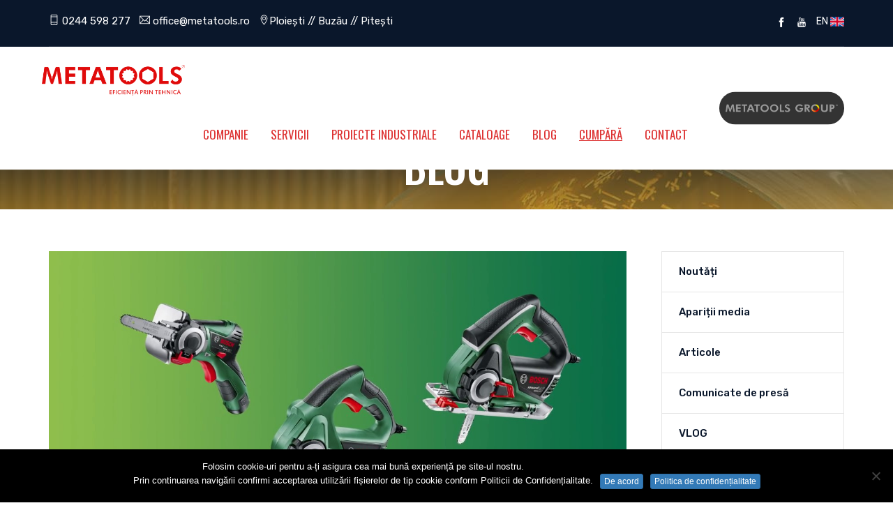

--- FILE ---
content_type: text/html; charset=UTF-8
request_url: https://www.metatools.ro/noul-tau-ajutor-munca-zilnica/
body_size: 15715
content:
<!DOCTYPE html>
<!--[if !IE]><!--><html
lang=ro-RO> <!--<![endif]--><head><meta
charset="UTF-8"><meta
name="viewport" content="width=device-width, initial-scale=1, maximum-scale=1"><meta
name="msapplication-TileColor" content="#dd3333"><meta
name="theme-color" content="#dd3333"><link
rel=profile href=http://gmpg.org/xfn/11><link
rel=pingback href=https://www.metatools.ro/xmlrpc.php><meta
name='robots' content='index, follow, max-image-preview:large, max-snippet:-1, max-video-preview:-1'><style>img:is([sizes="auto" i], [sizes^="auto," i]){contain-intrinsic-size:3000px 1500px}</style><title>Noul tău ajutor în munca zilnică - Metatools SRL</title><link
rel=canonical href=https://www.metatools.ro/noul-tau-ajutor-munca-zilnica/ ><meta
property="og:locale" content="ro_RO"><meta
property="og:type" content="article"><meta
property="og:title" content="Noul tău ajutor în munca zilnică - Metatools SRL"><meta
property="og:description" content="Tăiere „pur şi simplu“ uşoară? Pentru prima oară, acest lucru este posibil cu noile fierăstraie NanoBlade de la Bosch. Tehnologia se bazează pe un lanţ care se roteşte, alcătuit din elemente mici de 4 milimetri. Aceasta face ca fierăstraiele NanoBlade să funcţioneze extrem de precis şi fără vibraţii.&nbsp;Astfel, Bosch a lansat pe piață trei modele"><meta
property="og:url" content="https://www.metatools.ro/noul-tau-ajutor-munca-zilnica/"><meta
property="og:site_name" content="Metatools SRL"><meta
property="article:published_time" content="2017-11-10T09:22:00+00:00"><meta
property="article:modified_time" content="2025-11-03T07:46:38+00:00"><meta
property="og:image" content="https://www.metatools.ro/wp-content/uploads/2017/11/maxresdefault-1-1.jpg"><meta
property="og:image:width" content="1280"><meta
property="og:image:height" content="720"><meta
property="og:image:type" content="image/jpeg"><meta
name="author" content="Comunicare&amp;PR"><meta
name="twitter:card" content="summary_large_image"><meta
name="twitter:label1" content="Scris de"><meta
name="twitter:data1" content="Comunicare&amp;PR"><meta
name="twitter:label2" content="Timp estimat pentru citire"><meta
name="twitter:data2" content="2 minute"> <script type=application/ld+json class=yoast-schema-graph>{"@context":"https://schema.org","@graph":[{"@type":"Article","@id":"https://www.metatools.ro/noul-tau-ajutor-munca-zilnica/#article","isPartOf":{"@id":"https://www.metatools.ro/noul-tau-ajutor-munca-zilnica/"},"author":{"name":"Comunicare&amp;PR","@id":"https://www.metatools.ro/#/schema/person/a89ba854f512fa5820c2aa227524d385"},"headline":"Noul tău ajutor în munca zilnică","datePublished":"2017-11-10T09:22:00+00:00","dateModified":"2025-11-03T07:46:38+00:00","mainEntityOfPage":{"@id":"https://www.metatools.ro/noul-tau-ajutor-munca-zilnica/"},"wordCount":363,"publisher":{"@id":"https://www.metatools.ro/#organization"},"image":{"@id":"https://www.metatools.ro/noul-tau-ajutor-munca-zilnica/#primaryimage"},"thumbnailUrl":"https://www.metatools.ro/wp-content/uploads/2017/11/maxresdefault-1-1.jpg","keywords":["acumulator","bosch","scule electrice"],"articleSection":["Noutăți"],"inLanguage":"ro-RO"},{"@type":"WebPage","@id":"https://www.metatools.ro/noul-tau-ajutor-munca-zilnica/","url":"https://www.metatools.ro/noul-tau-ajutor-munca-zilnica/","name":"Noul tău ajutor în munca zilnică - Metatools SRL","isPartOf":{"@id":"https://www.metatools.ro/#website"},"primaryImageOfPage":{"@id":"https://www.metatools.ro/noul-tau-ajutor-munca-zilnica/#primaryimage"},"image":{"@id":"https://www.metatools.ro/noul-tau-ajutor-munca-zilnica/#primaryimage"},"thumbnailUrl":"https://www.metatools.ro/wp-content/uploads/2017/11/maxresdefault-1-1.jpg","datePublished":"2017-11-10T09:22:00+00:00","dateModified":"2025-11-03T07:46:38+00:00","breadcrumb":{"@id":"https://www.metatools.ro/noul-tau-ajutor-munca-zilnica/#breadcrumb"},"inLanguage":"ro-RO","potentialAction":[{"@type":"ReadAction","target":["https://www.metatools.ro/noul-tau-ajutor-munca-zilnica/"]}]},{"@type":"ImageObject","inLanguage":"ro-RO","@id":"https://www.metatools.ro/noul-tau-ajutor-munca-zilnica/#primaryimage","url":"https://www.metatools.ro/wp-content/uploads/2017/11/maxresdefault-1-1.jpg","contentUrl":"https://www.metatools.ro/wp-content/uploads/2017/11/maxresdefault-1-1.jpg","width":1280,"height":720,"caption":"Fierăstrăul NanoBlade"},{"@type":"BreadcrumbList","@id":"https://www.metatools.ro/noul-tau-ajutor-munca-zilnica/#breadcrumb","itemListElement":[{"@type":"ListItem","position":1,"name":"Prima pagină","item":"https://www.metatools.ro/"},{"@type":"ListItem","position":2,"name":"Noul tău ajutor în munca zilnică"}]},{"@type":"WebSite","@id":"https://www.metatools.ro/#website","url":"https://www.metatools.ro/","name":"Metatools SRL","description":"Scule electrice si accesorii, scule de mana, utilaje, echipamente de protectie","publisher":{"@id":"https://www.metatools.ro/#organization"},"potentialAction":[{"@type":"SearchAction","target":{"@type":"EntryPoint","urlTemplate":"https://www.metatools.ro/?s={search_term_string}"},"query-input":{"@type":"PropertyValueSpecification","valueRequired":true,"valueName":"search_term_string"}}],"inLanguage":"ro-RO"},{"@type":"Organization","@id":"https://www.metatools.ro/#organization","name":"Metatools SRL","url":"https://www.metatools.ro/","logo":{"@type":"ImageObject","inLanguage":"ro-RO","@id":"https://www.metatools.ro/#/schema/logo/image/","url":"https://www.metatools.ro/wp-content/uploads/2019/06/metatools-logo-white-schema-org-w500.png","contentUrl":"https://www.metatools.ro/wp-content/uploads/2019/06/metatools-logo-white-schema-org-w500.png","width":500,"height":120,"caption":"Metatools SRL"},"image":{"@id":"https://www.metatools.ro/#/schema/logo/image/"}},{"@type":"Person","@id":"https://www.metatools.ro/#/schema/person/a89ba854f512fa5820c2aa227524d385","name":"Comunicare&amp;PR","image":{"@type":"ImageObject","inLanguage":"ro-RO","@id":"https://www.metatools.ro/#/schema/person/image/","url":"https://secure.gravatar.com/avatar/380af5c134b80ee083c6d02e4411aab593739420187db5bca71850946d850969?s=96&d=mm&r=g","contentUrl":"https://secure.gravatar.com/avatar/380af5c134b80ee083c6d02e4411aab593739420187db5bca71850946d850969?s=96&d=mm&r=g","caption":"Comunicare&amp;PR"}}]}</script> <link
rel=dns-prefetch href=//fonts.googleapis.com><link
rel=alternate type=application/rss+xml title="Metatools SRL &raquo; Flux" href=https://www.metatools.ro/feed/ ><link
rel=alternate type=application/rss+xml title="Metatools SRL &raquo; Flux comentarii" href=https://www.metatools.ro/comments/feed/ ><link
rel=alternate type=application/rss+xml title="Flux comentarii Metatools SRL &raquo; Noul tău ajutor în munca zilnică" href=https://www.metatools.ro/noul-tau-ajutor-munca-zilnica/feed/ ><style>.lazyload,.lazyloading{max-width:100%}</style> <script>/*<![CDATA[*/window._wpemojiSettings={"baseUrl":"https:\/\/s.w.org\/images\/core\/emoji\/16.0.1\/72x72\/","ext":".png","svgUrl":"https:\/\/s.w.org\/images\/core\/emoji\/16.0.1\/svg\/","svgExt":".svg","source":{"concatemoji":"https:\/\/www.metatools.ro\/wp-includes\/js\/wp-emoji-release.min.js?ver=6.8.3"}};
/*! This file is auto-generated */
!function(s,n){var o,i,e;function c(e){try{var t={supportTests:e,timestamp:(new Date).valueOf()};sessionStorage.setItem(o,JSON.stringify(t))}catch(e){}}function p(e,t,n){e.clearRect(0,0,e.canvas.width,e.canvas.height),e.fillText(t,0,0);var t=new Uint32Array(e.getImageData(0,0,e.canvas.width,e.canvas.height).data),a=(e.clearRect(0,0,e.canvas.width,e.canvas.height),e.fillText(n,0,0),new Uint32Array(e.getImageData(0,0,e.canvas.width,e.canvas.height).data));return t.every(function(e,t){return e===a[t]})}function u(e,t){e.clearRect(0,0,e.canvas.width,e.canvas.height),e.fillText(t,0,0);for(var n=e.getImageData(16,16,1,1),a=0;a<n.data.length;a++)if(0!==n.data[a])return!1;return!0}function f(e,t,n,a){switch(t){case"flag":return n(e,"\ud83c\udff3\ufe0f\u200d\u26a7\ufe0f","\ud83c\udff3\ufe0f\u200b\u26a7\ufe0f")?!1:!n(e,"\ud83c\udde8\ud83c\uddf6","\ud83c\udde8\u200b\ud83c\uddf6")&&!n(e,"\ud83c\udff4\udb40\udc67\udb40\udc62\udb40\udc65\udb40\udc6e\udb40\udc67\udb40\udc7f","\ud83c\udff4\u200b\udb40\udc67\u200b\udb40\udc62\u200b\udb40\udc65\u200b\udb40\udc6e\u200b\udb40\udc67\u200b\udb40\udc7f");case"emoji":return!a(e,"\ud83e\udedf")}return!1}function g(e,t,n,a){var r="undefined"!=typeof WorkerGlobalScope&&self instanceof WorkerGlobalScope?new OffscreenCanvas(300,150):s.createElement("canvas"),o=r.getContext("2d",{willReadFrequently:!0}),i=(o.textBaseline="top",o.font="600 32px Arial",{});return e.forEach(function(e){i[e]=t(o,e,n,a)}),i}function t(e){var t=s.createElement("script");t.src=e,t.defer=!0,s.head.appendChild(t)}"undefined"!=typeof Promise&&(o="wpEmojiSettingsSupports",i=["flag","emoji"],n.supports={everything:!0,everythingExceptFlag:!0},e=new Promise(function(e){s.addEventListener("DOMContentLoaded",e,{once:!0})}),new Promise(function(t){var n=function(){try{var e=JSON.parse(sessionStorage.getItem(o));if("object"==typeof e&&"number"==typeof e.timestamp&&(new Date).valueOf()<e.timestamp+604800&&"object"==typeof e.supportTests)return e.supportTests}catch(e){}return null}();if(!n){if("undefined"!=typeof Worker&&"undefined"!=typeof OffscreenCanvas&&"undefined"!=typeof URL&&URL.createObjectURL&&"undefined"!=typeof Blob)try{var e="postMessage("+g.toString()+"("+[JSON.stringify(i),f.toString(),p.toString(),u.toString()].join(",")+"));",a=new Blob([e],{type:"text/javascript"}),r=new Worker(URL.createObjectURL(a),{name:"wpTestEmojiSupports"});return void(r.onmessage=function(e){c(n=e.data),r.terminate(),t(n)})}catch(e){}c(n=g(i,f,p,u))}t(n)}).then(function(e){for(var t in e)n.supports[t]=e[t],n.supports.everything=n.supports.everything&&n.supports[t],"flag"!==t&&(n.supports.everythingExceptFlag=n.supports.everythingExceptFlag&&n.supports[t]);n.supports.everythingExceptFlag=n.supports.everythingExceptFlag&&!n.supports.flag,n.DOMReady=!1,n.readyCallback=function(){n.DOMReady=!0}}).then(function(){return e}).then(function(){var e;n.supports.everything||(n.readyCallback(),(e=n.source||{}).concatemoji?t(e.concatemoji):e.wpemoji&&e.twemoji&&(t(e.twemoji),t(e.wpemoji)))}))}((window,document),window._wpemojiSettings);/*]]>*/</script> <style id=wp-emoji-styles-inline-css>img.wp-smiley,img.emoji{display:inline !important;border:none !important;box-shadow:none !important;height:1em !important;width:1em !important;margin:0 0.07em !important;vertical-align:-0.1em !important;background:none !important;padding:0 !important}</style><link
rel=stylesheet href=https://www.metatools.ro/wp-content/cache/minify/a5ff7.css media=all><style id=classic-theme-styles-inline-css>.wp-block-button__link{color:#fff;background-color:#32373c;border-radius:9999px;box-shadow:none;text-decoration:none;padding:calc(.667em + 2px) calc(1.333em + 2px);font-size:1.125em}.wp-block-file__button{background:#32373c;color:#fff;text-decoration:none}</style><style id=global-styles-inline-css>/*<![CDATA[*/:root{--wp--preset--aspect-ratio--square:1;--wp--preset--aspect-ratio--4-3:4/3;--wp--preset--aspect-ratio--3-4:3/4;--wp--preset--aspect-ratio--3-2:3/2;--wp--preset--aspect-ratio--2-3:2/3;--wp--preset--aspect-ratio--16-9:16/9;--wp--preset--aspect-ratio--9-16:9/16;--wp--preset--color--black:#000;--wp--preset--color--cyan-bluish-gray:#abb8c3;--wp--preset--color--white:#fff;--wp--preset--color--pale-pink:#f78da7;--wp--preset--color--vivid-red:#cf2e2e;--wp--preset--color--luminous-vivid-orange:#ff6900;--wp--preset--color--luminous-vivid-amber:#fcb900;--wp--preset--color--light-green-cyan:#7bdcb5;--wp--preset--color--vivid-green-cyan:#00d084;--wp--preset--color--pale-cyan-blue:#8ed1fc;--wp--preset--color--vivid-cyan-blue:#0693e3;--wp--preset--color--vivid-purple:#9b51e0;--wp--preset--gradient--vivid-cyan-blue-to-vivid-purple:linear-gradient(135deg,rgba(6,147,227,1) 0%,rgb(155,81,224) 100%);--wp--preset--gradient--light-green-cyan-to-vivid-green-cyan:linear-gradient(135deg,rgb(122,220,180) 0%,rgb(0,208,130) 100%);--wp--preset--gradient--luminous-vivid-amber-to-luminous-vivid-orange:linear-gradient(135deg,rgba(252,185,0,1) 0%,rgba(255,105,0,1) 100%);--wp--preset--gradient--luminous-vivid-orange-to-vivid-red:linear-gradient(135deg,rgba(255,105,0,1) 0%,rgb(207,46,46) 100%);--wp--preset--gradient--very-light-gray-to-cyan-bluish-gray:linear-gradient(135deg,rgb(238,238,238) 0%,rgb(169,184,195) 100%);--wp--preset--gradient--cool-to-warm-spectrum:linear-gradient(135deg,rgb(74,234,220) 0%,rgb(151,120,209) 20%,rgb(207,42,186) 40%,rgb(238,44,130) 60%,rgb(251,105,98) 80%,rgb(254,248,76) 100%);--wp--preset--gradient--blush-light-purple:linear-gradient(135deg,rgb(255,206,236) 0%,rgb(152,150,240) 100%);--wp--preset--gradient--blush-bordeaux:linear-gradient(135deg,rgb(254,205,165) 0%,rgb(254,45,45) 50%,rgb(107,0,62) 100%);--wp--preset--gradient--luminous-dusk:linear-gradient(135deg,rgb(255,203,112) 0%,rgb(199,81,192) 50%,rgb(65,88,208) 100%);--wp--preset--gradient--pale-ocean:linear-gradient(135deg,rgb(255,245,203) 0%,rgb(182,227,212) 50%,rgb(51,167,181) 100%);--wp--preset--gradient--electric-grass:linear-gradient(135deg,rgb(202,248,128) 0%,rgb(113,206,126) 100%);--wp--preset--gradient--midnight:linear-gradient(135deg,rgb(2,3,129) 0%,rgb(40,116,252) 100%);--wp--preset--font-size--small:13px;--wp--preset--font-size--medium:20px;--wp--preset--font-size--large:36px;--wp--preset--font-size--x-large:42px;--wp--preset--spacing--20:0.44rem;--wp--preset--spacing--30:0.67rem;--wp--preset--spacing--40:1rem;--wp--preset--spacing--50:1.5rem;--wp--preset--spacing--60:2.25rem;--wp--preset--spacing--70:3.38rem;--wp--preset--spacing--80:5.06rem;--wp--preset--shadow--natural:6px 6px 9px rgba(0, 0, 0, 0.2);--wp--preset--shadow--deep:12px 12px 50px rgba(0, 0, 0, 0.4);--wp--preset--shadow--sharp:6px 6px 0px rgba(0, 0, 0, 0.2);--wp--preset--shadow--outlined:6px 6px 0px -3px rgba(255, 255, 255, 1), 6px 6px rgba(0, 0, 0, 1);--wp--preset--shadow--crisp:6px 6px 0px rgba(0, 0, 0, 1)}:where(.is-layout-flex){gap:0.5em}:where(.is-layout-grid){gap:0.5em}body .is-layout-flex{display:flex}.is-layout-flex{flex-wrap:wrap;align-items:center}.is-layout-flex>:is(*,div){margin:0}body .is-layout-grid{display:grid}.is-layout-grid>:is(*,div){margin:0}:where(.wp-block-columns.is-layout-flex){gap:2em}:where(.wp-block-columns.is-layout-grid){gap:2em}:where(.wp-block-post-template.is-layout-flex){gap:1.25em}:where(.wp-block-post-template.is-layout-grid){gap:1.25em}.has-black-color{color:var(--wp--preset--color--black) !important}.has-cyan-bluish-gray-color{color:var(--wp--preset--color--cyan-bluish-gray) !important}.has-white-color{color:var(--wp--preset--color--white) !important}.has-pale-pink-color{color:var(--wp--preset--color--pale-pink) !important}.has-vivid-red-color{color:var(--wp--preset--color--vivid-red) !important}.has-luminous-vivid-orange-color{color:var(--wp--preset--color--luminous-vivid-orange) !important}.has-luminous-vivid-amber-color{color:var(--wp--preset--color--luminous-vivid-amber) !important}.has-light-green-cyan-color{color:var(--wp--preset--color--light-green-cyan) !important}.has-vivid-green-cyan-color{color:var(--wp--preset--color--vivid-green-cyan) !important}.has-pale-cyan-blue-color{color:var(--wp--preset--color--pale-cyan-blue) !important}.has-vivid-cyan-blue-color{color:var(--wp--preset--color--vivid-cyan-blue) !important}.has-vivid-purple-color{color:var(--wp--preset--color--vivid-purple) !important}.has-black-background-color{background-color:var(--wp--preset--color--black) !important}.has-cyan-bluish-gray-background-color{background-color:var(--wp--preset--color--cyan-bluish-gray) !important}.has-white-background-color{background-color:var(--wp--preset--color--white) !important}.has-pale-pink-background-color{background-color:var(--wp--preset--color--pale-pink) !important}.has-vivid-red-background-color{background-color:var(--wp--preset--color--vivid-red) !important}.has-luminous-vivid-orange-background-color{background-color:var(--wp--preset--color--luminous-vivid-orange) !important}.has-luminous-vivid-amber-background-color{background-color:var(--wp--preset--color--luminous-vivid-amber) !important}.has-light-green-cyan-background-color{background-color:var(--wp--preset--color--light-green-cyan) !important}.has-vivid-green-cyan-background-color{background-color:var(--wp--preset--color--vivid-green-cyan) !important}.has-pale-cyan-blue-background-color{background-color:var(--wp--preset--color--pale-cyan-blue) !important}.has-vivid-cyan-blue-background-color{background-color:var(--wp--preset--color--vivid-cyan-blue) !important}.has-vivid-purple-background-color{background-color:var(--wp--preset--color--vivid-purple) !important}.has-black-border-color{border-color:var(--wp--preset--color--black) !important}.has-cyan-bluish-gray-border-color{border-color:var(--wp--preset--color--cyan-bluish-gray) !important}.has-white-border-color{border-color:var(--wp--preset--color--white) !important}.has-pale-pink-border-color{border-color:var(--wp--preset--color--pale-pink) !important}.has-vivid-red-border-color{border-color:var(--wp--preset--color--vivid-red) !important}.has-luminous-vivid-orange-border-color{border-color:var(--wp--preset--color--luminous-vivid-orange) !important}.has-luminous-vivid-amber-border-color{border-color:var(--wp--preset--color--luminous-vivid-amber) !important}.has-light-green-cyan-border-color{border-color:var(--wp--preset--color--light-green-cyan) !important}.has-vivid-green-cyan-border-color{border-color:var(--wp--preset--color--vivid-green-cyan) !important}.has-pale-cyan-blue-border-color{border-color:var(--wp--preset--color--pale-cyan-blue) !important}.has-vivid-cyan-blue-border-color{border-color:var(--wp--preset--color--vivid-cyan-blue) !important}.has-vivid-purple-border-color{border-color:var(--wp--preset--color--vivid-purple) !important}.has-vivid-cyan-blue-to-vivid-purple-gradient-background{background:var(--wp--preset--gradient--vivid-cyan-blue-to-vivid-purple) !important}.has-light-green-cyan-to-vivid-green-cyan-gradient-background{background:var(--wp--preset--gradient--light-green-cyan-to-vivid-green-cyan) !important}.has-luminous-vivid-amber-to-luminous-vivid-orange-gradient-background{background:var(--wp--preset--gradient--luminous-vivid-amber-to-luminous-vivid-orange) !important}.has-luminous-vivid-orange-to-vivid-red-gradient-background{background:var(--wp--preset--gradient--luminous-vivid-orange-to-vivid-red) !important}.has-very-light-gray-to-cyan-bluish-gray-gradient-background{background:var(--wp--preset--gradient--very-light-gray-to-cyan-bluish-gray) !important}.has-cool-to-warm-spectrum-gradient-background{background:var(--wp--preset--gradient--cool-to-warm-spectrum) !important}.has-blush-light-purple-gradient-background{background:var(--wp--preset--gradient--blush-light-purple) !important}.has-blush-bordeaux-gradient-background{background:var(--wp--preset--gradient--blush-bordeaux) !important}.has-luminous-dusk-gradient-background{background:var(--wp--preset--gradient--luminous-dusk) !important}.has-pale-ocean-gradient-background{background:var(--wp--preset--gradient--pale-ocean) !important}.has-electric-grass-gradient-background{background:var(--wp--preset--gradient--electric-grass) !important}.has-midnight-gradient-background{background:var(--wp--preset--gradient--midnight) !important}.has-small-font-size{font-size:var(--wp--preset--font-size--small) !important}.has-medium-font-size{font-size:var(--wp--preset--font-size--medium) !important}.has-large-font-size{font-size:var(--wp--preset--font-size--large) !important}.has-x-large-font-size{font-size:var(--wp--preset--font-size--x-large) !important}:where(.wp-block-post-template.is-layout-flex){gap:1.25em}:where(.wp-block-post-template.is-layout-grid){gap:1.25em}:where(.wp-block-columns.is-layout-flex){gap:2em}:where(.wp-block-columns.is-layout-grid){gap:2em}:root :where(.wp-block-pullquote){font-size:1.5em;line-height:1.6}/*]]>*/</style><link
rel=stylesheet href=https://www.metatools.ro/wp-content/cache/minify/93ca2.css media=all><link
rel=stylesheet id=itus-default-google-fonts-css href='//fonts.googleapis.com/css?family=Oswald%3A300%2C400%2C500%2C700%7CRubik%3A300%2C400%2C400i%2C500&#038;ver=1.0' type=text/css media=all><link
rel=stylesheet href=https://www.metatools.ro/wp-content/cache/minify/33c1f.css media=all><style id=itus-default-style-inline-css>.layout-boxed{}.header-style-1 .topbar,.header-style-2 .topbar,.header-style-3 .topbar{background-color:#0a172b}.header-style-1 .topbar li,.header-style-2 .topbar li,.header-style-3 .topbar li,.topbar p{color:#fff}.header-style-1 .topbar .contact-info ul li i, .header-style-2 .topbar .contact-info ul li i, .header-style-3 .topbar .contact-info ul li i, .header-style-1 .topbar .social-icons ul a, .header-style-2 .topbar .social-icons ul a, .header-style-3 .topbar .social-icons ul a{color:#fff}.site-header .navigation{background-color:#fff}.header-style-1 #navbar > ul > li a,.header-style-2 #navbar > ul > li a,.header-style-3 #navbar > ul > li a{color:#d33}.site-header #navbar > ul li a:hover,.site-header #navbar > ul li a:focus{color:#0a172b }.theme-btn,.theme-btn-s2,.theme-btn-s3,.theme-btn-s4,.cart-search-contact .mini-cart .cart-count,.about-section .img-holder:before,.about-section .theme-btn-s2,.cta-section .info-box,.recent-blog-section .blog-grids .date,.header-style-1 .cart-search-contact .mini-cart .cart-count,.back-to-top,.blog-pg-section .post-slider .owl-controls .owl-nav [class*=owl-],.blog-single-section .entry-details blockquote,.blog-single-section .comment-respond .form-submit input,.woocommerce div.product form.cart .button,.woocommerce div.product .woocommerce-tabs ul.tabs li.active a,.woocommerce #review_form #respond .form-submit input,.cta-fullwidth{background-color:#d33}.section-title > span,.section-title-s2 > span,.services-section .grid .fi:before,.services-section-s2 .grid .fi:before,.services-section-s3 .grid .fi:before,.about-section .title-text h2:first-letter,.about-section .title-text p,.contact-section .contact-content h2:first-letter,.contact-section-s2 .contact-content h2:first-letter,.contact-section .contact-content p,.case-studies-section .recent-cases-content-outer .date h5,.cta-section p,.social-newsletter-section .newsletter button i,.site-footer .contact-widget li span,.newsletter-section .newsletter button i,.woocommerce ul.products li.product .price,.woocommerce .woocommerce-product-search button,.blog-pg-section .entry-details .read-more,.blog-sidebar .search-widget button,.blog-pg-section .format-quote h3:after,.blog-pg-section .video-post .video-holder .fi:before,.comments-area p.logged-in-as a,.product_meta .posted_in a,.product_meta .tagged_as a,.woocommerce.single-product .woocommerce-Price-amount,.woocommerce p.stars a::before,.primary-color{color:#d33}.case-studies-section .recent-cases-content-outer,.wp-pagenavi span.current,.wp-pagenavi a:hover,.wp-link-pages span:hover,.services-section .owl-controls .owl-nav .owl-prev,.services-section .owl-controls .owl-nav .owl-next,.header-style-1 .cart-search-contact .mini-cart-content,.wp-link-pages>span{border-color:#d33}.panel-one .panel-default > .panel-heading.accordion-active a:after,.woocommerce .woocommerce-message{border-top-color:#d33}.theme-btn:hover, .theme-btn-s2:hover, .theme-btn-s3:hover, .theme-btn-s4:hover, .back-to-top:hover, .blog-single-section .comment-respond .form-submit input:hover .woocommerce div.product form.cart .button:hover,{background-color:#d33}</style><link
rel=stylesheet href=https://www.metatools.ro/wp-content/cache/minify/92814.css media=all> <script src=https://www.metatools.ro/wp-content/cache/minify/818c0.js></script> <script id=ajax_custom_script-js-extra>var frontendajax={"ajaxurl":"https:\/\/www.metatools.ro\/wp-admin\/admin-ajax.php"};</script> <script src=https://www.metatools.ro/wp-content/cache/minify/bbd04.js></script> <link
rel=https://api.w.org/ href=https://www.metatools.ro/wp-json/ ><link
rel=alternate title=JSON type=application/json href=https://www.metatools.ro/wp-json/wp/v2/posts/5159><link
rel=EditURI type=application/rsd+xml title=RSD href=https://www.metatools.ro/xmlrpc.php?rsd><meta
name="generator" content="WordPress 6.8.3"><link
rel=shortlink href='https://www.metatools.ro/?p=5159'><link
rel=alternate title="oEmbed (JSON)" type=application/json+oembed href="https://www.metatools.ro/wp-json/oembed/1.0/embed?url=https%3A%2F%2Fwww.metatools.ro%2Fnoul-tau-ajutor-munca-zilnica%2F"><link
rel=alternate title="oEmbed (XML)" type=text/xml+oembed href="https://www.metatools.ro/wp-json/oembed/1.0/embed?url=https%3A%2F%2Fwww.metatools.ro%2Fnoul-tau-ajutor-munca-zilnica%2F&#038;format=xml"> <script>var kc_script_data={ajax_url:"https://www.metatools.ro/wp-admin/admin-ajax.php"}</script> <script>document.documentElement.className=document.documentElement.className.replace('no-js','js');</script> <style>/*<![CDATA[*/.no-js img.lazyload{display:none}figure.wp-block-image img.lazyloading{min-width:150px}.lazyload,.lazyloading{--smush-placeholder-width:100px;--smush-placeholder-aspect-ratio:1/1;width:var(--smush-image-width, var(--smush-placeholder-width)) !important;aspect-ratio:var(--smush-image-aspect-ratio, var(--smush-placeholder-aspect-ratio)) !important}.lazyload,.lazyloading{opacity:0}.lazyloaded{opacity:1;transition:opacity 400ms;transition-delay:0ms}/*]]>*/</style><link
rel=pingback href=https://www.metatools.ro/xmlrpc.php><meta
name="generator" content="Elementor 3.34.1; features: additional_custom_breakpoints; settings: css_print_method-external, google_font-enabled, font_display-auto"><style>.e-con.e-parent:nth-of-type(n+4):not(.e-lazyloaded):not(.e-no-lazyload), .e-con.e-parent:nth-of-type(n+4):not(.e-lazyloaded):not(.e-no-lazyload) *{background-image:none !important}@media screen and (max-height: 1024px){.e-con.e-parent:nth-of-type(n+3):not(.e-lazyloaded):not(.e-no-lazyload), .e-con.e-parent:nth-of-type(n+3):not(.e-lazyloaded):not(.e-no-lazyload) *{background-image:none !important}}@media screen and (max-height: 640px){.e-con.e-parent:nth-of-type(n+2):not(.e-lazyloaded):not(.e-no-lazyload), .e-con.e-parent:nth-of-type(n+2):not(.e-lazyloaded):not(.e-no-lazyload) *{background-image:none !important}}</style><link
rel=icon href=https://www.metatools.ro/wp-content/uploads/2019/06/cropped-favicon-32x32.png sizes=32x32><link
rel=icon href=https://www.metatools.ro/wp-content/uploads/2019/06/cropped-favicon-192x192.png sizes=192x192><link
rel=apple-touch-icon href=https://www.metatools.ro/wp-content/uploads/2019/06/cropped-favicon-180x180.png><meta
name="msapplication-TileImage" content="https://www.metatools.ro/wp-content/uploads/2019/06/cropped-favicon-270x270.png"><style id=wp-custom-css>/*<![CDATA[*/html body.service-template-default.single.single-service.postid-52.wp-custom-logo.kingcomposer.kc-css-system.elementor-default.elementor-kit-8992.elementor-page.elementor-page-52.cookies-set.cookies-accepted.e--ua-firefox div.page-wrapper.layout-full div.service-single-section.section-padding.left-sidebar div.container.content-area div.row div.col-lg-9.col-md-8.col-lg-push-3.col-md-push-4 div.service-single-content div.service-single-content h2{color:#fff !important}#header>nav.navigation.sticky-menu-on.navbar.navbar-default.sticky-header.sticky-on>div>div.cart-search-contact>div>a{background:#333 !important}#header>nav.navigation.sticky-menu-on.navbar.navbar-default.original>div>div.cart-search-contact>div>a{background:#333 url("https://www.metatools.ro/wp-content/uploads/2022/12/Metatools-Group-logo1.png") no-repeat !important;background-size:90% !important;background-position:center !important;color:transparent !important}form.wpcf7-form,form.wpcf7-form{display:block !important;width:100% !important}.wpcf7-response-output{color:green !important}.sf-acceptance label{display:flex;width:100%;align-items:center}.sf-acceptance input{margin:0 16px 0 0 !important}/*]]>*/</style> <script>(function(w,d,s,l,i){w[l]=w[l]||[];w[l].push({'gtm.start':new Date().getTime(),event:'gtm.js'});var f=d.getElementsByTagName(s)[0],j=d.createElement(s),dl=l!='dataLayer'?'&l='+l:'';j.async=true;j.src='https://www.googletagmanager.com/gtm.js?id='+i+dl;f.parentNode.insertBefore(j,f);})(window,document,'script','dataLayer','GTM-PQW4R5');</script> </head><body
class="wp-singular post-template-default single single-post postid-5159 single-format-standard wp-custom-logo wp-theme-itus wp-child-theme-itus-child cookies-not-set kc-css-system elementor-default elementor-kit-8992"><noscript><iframe
data-src="https://www.googletagmanager.com/ns.html?id=GTM-PQW4R5"
height=0 width=0 style=display:none;visibility:hidden src="[data-uri]" class=lazyload data-load-mode=1></iframe></noscript><div
class="page-wrapper layout-full"><header
id=header class="site-header header-style-1"><div
class=topbar style><div
class=container><div
class=row><div
class="col col-md-10 col-sm-9"><div
class="contact-info "><ul><div
style=padding-top:20px>
<a
href=tel:+40244598277 style=color:white;padding-right:9px><i
class=ti-mobile></i> 0244 598 277</a>
<a
href=javascript:; data-enc-email=bssvpr[at]zrgngbbyf.eb style=color:white;padding-right:9px class=mail-link data-wpel-link=ignore><span
id=eeb-287214-139967></span><script>(function(){var ml="F-mslci2.Cat%r0fe4DEo3",mi="<E96<7>54:33<EB<77;61@2:64<77<EC<E9<706<EC<7>D??65@<A>2@;:;DD438=D",o="";for(var j=0,l=mi.length;j<l;j++){o+=ml.charAt(mi.charCodeAt(j)-48);}document.getElementById("eeb-287214-139967").innerHTML=decodeURIComponent(o);}());</script><noscript>*protected email*</noscript></a>
<span
style=color:white;padding-right:9px><i
class=ti-location-pin></i><a
href=/contact/ style=color:white;padding-right:9px>Ploiești // Buzău // Pitești</a></span></ul></div></div><div
class="col col-md-2 col-sm-3"><div><div
class="social-icons "><ul>
<li><a
href=https://www.facebook.com/metatools ><i
class=ti-facebook style></i></a></li>
<li><a
href=https://www.youtube.com/user/metatools1998 ><i
class=ti-youtube style></i></a></li>
  <a
href=https://www.metatools.ro/en>  EN <img
data-src=https://www.metatools.ro/wp-content/uploads/2019/03/united-kingdom1-1.png width=20 height=20 src="[data-uri]" class=lazyload style="--smush-placeholder-width: 20px; --smush-placeholder-aspect-ratio: 20/20;">  </a></ul></div></div></div></div></div></div><nav
class="navigation  sticky-menu-on  navbar navbar-default"><div
class=container><div
class=navbar-header>
<button
type=button class=open-btn>
<span
class=sr-only>Toggle navigation</span>
<span
class=icon-bar></span>
<span
class=icon-bar></span>
<span
class=icon-bar></span>
</button><div
class=site-logo  style>
<a
class=navbar-brand href=https://www.metatools.ro/ >
<img
data-src=https://www.metatools.ro/wp-content/uploads/2019/01/METATOOLS-new-logo-vector-2017-RGB.png alt=" " src="[data-uri]" class=lazyload style="--smush-placeholder-width: 3000px; --smush-placeholder-aspect-ratio: 3000/647;">
</a></div></div><div
id=navbar class="navbar-collapse navbar-right collapse navigation-holder  has-header-btn  no-header-cart">
<button
class=close-navbar><i
class=ti-close></i></button><ul
id=menu-menu-1 class="nav navbar-nav"><li
id=menu-item-7356 class="menu-item menu-item-type-custom menu-item-object-custom menu-item-has-children menu-item-7356"><a
href=#>Companie</a><ul
class=sub-menu>
<li
id=menu-item-7342 class="menu-item menu-item-type-post_type menu-item-object-page menu-item-7342"><a
href=https://www.metatools.ro/academia-metatools/ >Academia Metatools</a></li>
<li
id=menu-item-7344 class="menu-item menu-item-type-post_type menu-item-object-page menu-item-7344"><a
href=https://www.metatools.ro/certificari/ >Certificări</a></li>
<li
id=menu-item-7346 class="menu-item menu-item-type-post_type menu-item-object-page menu-item-7346"><a
href=https://www.metatools.ro/despre-noi/ >Despre noi</a></li>
<li
id=menu-item-7347 class="menu-item menu-item-type-post_type menu-item-object-page menu-item-7347"><a
href=https://www.metatools.ro/echipa/ >Echipa</a></li>
<li
id=menu-item-7348 class="menu-item menu-item-type-post_type menu-item-object-page menu-item-7348"><a
href=https://www.metatools.ro/evenimente/ >Evenimente</a></li>
<li
id=menu-item-7350 class="menu-item menu-item-type-post_type menu-item-object-page menu-item-7350"><a
href=https://www.metatools.ro/galerie-foto/ >Galerie foto</a></li>
<li
id=menu-item-8653 class="menu-item menu-item-type-custom menu-item-object-custom menu-item-8653"><a
href=https://www.metatools.ro/tur-virtual/ >Tur Virtual 360</a></li></ul>
</li>
<li
id=menu-item-7355 class="menu-item menu-item-type-post_type menu-item-object-page menu-item-has-children menu-item-7355"><a
href=https://www.metatools.ro/servicii/ >Servicii</a><ul
class=sub-menu>
<li
id=menu-item-7357 class="menu-item menu-item-type-custom menu-item-object-custom menu-item-7357"><a
href=/servicii/inchirieri-scule-electrice-si-utilaje>Închirieri scule electrice și utilaje</a></li>
<li
id=menu-item-7406 class="menu-item menu-item-type-custom menu-item-object-custom menu-item-7406"><a
href=/servicii/consultanta-tehnica>Consultanță tehnică</a></li>
<li
id=menu-item-7407 class="menu-item menu-item-type-custom menu-item-object-custom menu-item-7407"><a
href=/servicii/service-mobil>Service mobil</a></li>
<li
id=menu-item-7470 class="menu-item menu-item-type-custom menu-item-object-custom menu-item-7470"><a
href=/servicii/inchirieri-grupuri-electrogene>Închirieri grupuri electrogene</a></li>
<li
id=menu-item-7471 class="menu-item menu-item-type-custom menu-item-object-custom menu-item-7471"><a
href=/servicii/service-scule-electrice-si-utilaje>Service scule electrice și utilaje</a></li></ul>
</li>
<li
id=menu-item-7472 class="menu-item menu-item-type-custom menu-item-object-custom menu-item-7472"><a
href=/proiecte/ >Proiecte Industriale</a></li>
<li
id=menu-item-7343 class="menu-item menu-item-type-post_type menu-item-object-page menu-item-7343"><a
href=https://www.metatools.ro/cataloage-brosuri/ >Cataloage</a></li>
<li
id=menu-item-7696 class="menu-item menu-item-type-custom menu-item-object-custom menu-item-has-children menu-item-7696"><a
href=/blog/categorie/noutati/ >Blog</a><ul
class=sub-menu>
<li
id=menu-item-7781 class="menu-item menu-item-type-custom menu-item-object-custom menu-item-7781"><a
target=_blank href=https://www.youtube.com/user/metatools1998/videos%20>VLOG</a></li>
<li
id=menu-item-7697 class="menu-item menu-item-type-taxonomy menu-item-object-category current-post-ancestor current-menu-parent current-post-parent menu-item-7697"><a
href=https://www.metatools.ro/blog/categorie/noutati/ >Noutăți</a></li>
<li
id=menu-item-7698 class="menu-item menu-item-type-taxonomy menu-item-object-category menu-item-7698"><a
href=https://www.metatools.ro/blog/categorie/aparitii-media/ >Apariții media</a></li>
<li
id=menu-item-7699 class="menu-item menu-item-type-taxonomy menu-item-object-category menu-item-7699"><a
href=https://www.metatools.ro/blog/categorie/articole/ >Articole</a></li>
<li
id=menu-item-7700 class="menu-item menu-item-type-taxonomy menu-item-object-category menu-item-7700"><a
href=https://www.metatools.ro/blog/categorie/comunicate-de-presa/ >Comunicate de presă</a></li></ul>
</li>
<li
id=menu-item-7922 class="menu-item menu-item-type-custom menu-item-object-custom menu-item-has-children menu-item-7922"><a
href=#><u>Cumpără</u></a><ul
class=sub-menu>
<li
id=menu-item-7923 class="menu-item menu-item-type-custom menu-item-object-custom menu-item-7923"><a
href=/#bricolaj-mag>Bricolaj-mag.ro</a></li>
<li
id=menu-item-7924 class="menu-item menu-item-type-custom menu-item-object-custom menu-item-7924"><a
href=/#constructii-mag>Constructii-mag.ro</a></li>
<li
id=menu-item-7925 class="menu-item menu-item-type-custom menu-item-object-custom menu-item-7925"><a
href=/#smartquality>Smart Quality</a></li></ul>
</li>
<li
id=menu-item-7345 class="menu-item menu-item-type-post_type menu-item-object-page menu-item-7345"><a
href=https://www.metatools.ro/contact/ >Contact</a></li></ul></div><div
class=cart-search-contact><div
class=get-quote>
<a
href=/metatools-group/ class=theme-btn>Metatools Group</a></div></div></div></nav></header><section
class="page-title   crumbs-area-6971645d70a82 lazyload" style=background-image:inherit; data-bg-image="url( https://www.metatools.ro/wp-content/themes/itus/assets/images/page-title.jpg )"><div
class=container><div
class=row><div
class="col col-xs-12" style ><div
class=title><h1>Blog</h1></div><nav
role=navigation aria-label=Breadcrumbs class="breadcrumb-trail breadcrumbs"><ul
class="breadcrumb trail-items"><li
class="trail-item trail-begin"><a
href=https://www.metatools.ro/ rel=home><span>Home</span></a></li><li
class=trail-item><a
href=https://www.metatools.ro/blog/categorie/noutati/ ><span>Noutăți</span></a></li><li
class="trail-item trail-end"><span>Noul tău ajutor în munca zilnică</span></li></ul></nav></div></div></div></section><div
class="blog-single-section section-padding padding-default right-sidebar" style><div
class="container content-area "><div
class=row><div
class="single-content-wrap col-md-9"><div
class=blog-content><div
class="post clearfix post-5159 type-post status-publish format-standard has-post-thumbnail hentry category-noutati tag-acumulator tag-bosch tag-scule-electrice"><div
class=entry-media>
<img
data-src=https://www.metatools.ro/wp-content/uploads/2017/11/maxresdefault-1-1.jpg alt="Fierăstrăul NanoBlade" src="[data-uri]" class=lazyload style="--smush-placeholder-width: 1280px; --smush-placeholder-aspect-ratio: 1280/720;"></div><h1 class="post-title">Noul tău ajutor în munca zilnică</h1><ul
class=meta>
<li>
<span> Comunicare&#38;PR</span>		</li>
<li><a
href=https://www.metatools.ro/noul-tau-ajutor-munca-zilnica/ >10/11/2017</a></li>
<li>
<a
class=itus-comment href=https://www.metatools.ro/noul-tau-ajutor-munca-zilnica/#respond>
Comments (0)	</a>
</li></ul><div
class=entry-details><p>Tăiere „pur şi simplu“ uşoară? Pentru prima oară, acest lucru este posibil cu noile fierăstraie NanoBlade de la Bosch. Tehnologia se bazează pe un lanţ care se roteşte, alcătuit din elemente mici de 4 milimetri. Aceasta face ca fierăstraiele NanoBlade să funcţioneze extrem de precis şi fără vibraţii.&nbsp;Astfel, Bosch a lansat pe piață trei modele de fierăstraie:<br>
<strong>Fierăstrăul NanoBlade cu acumulator EasyCut 12</strong><br>
Tăierea scândurilor pentru rafturi? Tocarea în bucăţi a crengilor? Cu fierăstrăul cu acumulator EasyCut 12 uşor de 900 g,. execuţi comod toate lucrările zilnice din casă şi grădină. Fierăstrăul NanoBlade cu acumulator EasyCut 12 este ajutorul uşor şi fără cablu de alimentare pentru tăierea rapidă şi fără vibraţii. Lanţul cu rotire concentrică şi dinţi de ferăstrău mici de 4 mm, alunecă fără efort şi drept prin material.&nbsp;&nbsp;Echipament potrivit pentru:&nbsp;lemn, crengi, material plastic (PVC, PC, PMMA, WPC), plexiglas.<br>
<img
fetchpriority=high decoding=async class="aligncenter size-medium wp-image-5160" src=https://www.metatools.ro/wp-content/uploads/2017/11/1162431-373x300.png alt width=373 height=300><br>
<strong>Sculele electrice alimentate de la reţea &#8211; EasyCut 50 și AdvancedCut 50</strong></p><ul>
<li>EasyCut 50 &#8211; Fierăstrăul pentru tăieri în linie dreaptă</li></ul><p>Tăierea scândurilor de raft? Scurtarea parchetului laminat? Cu EasyCut 50 tăierile precise, drepte, reuşesc din prima încercare – iar, datorită CutControl, ai permanent o bună vizibilitate asupra liniei de tăiere. Şi chiar tăierile cu intrare directă în material pot fi executate cu NanoBlade, foarte uşor şi fără găurire preliminară. Echipament potrivit pentru:&nbsp;lemn, lemn de esenţă tare, material plastic (PVC, PC, PMMA, WPC), plexiglas.</p><ul>
<li>Bosch AdvancedCut 50 &#8211; Fierăstrăul pentru tăieri dificile</li></ul><p>Cu AdvancedCut 50 pot fi executate cu succes tăieri cu intrare directă în material, tăieri de caneluri cât şi tăieri oblice în unghiuri de până la 45°. Dispozitivele practice de preselecţie a vitezei şi CutControl îţi garantează rezultate precise şi poţi executa foarte uşor tăieri lungi, drepte cu şinele de ghidare compatibile Bosch.&nbsp;&nbsp;Echipament potrivit pentru:&nbsp;lemn, lemn de esenţă tare, material plastic (PVC, PC, PMMA, WPC), plexiglas.<br>
<img
decoding=async class="aligncenter wp-image-5161 size-large lazyload" data-src=https://www.metatools.ro/wp-content/uploads/2017/11/nanoblade-bosch-1024x616.png alt width=1024 height=616 src="[data-uri]" style="--smush-placeholder-width: 1024px; --smush-placeholder-aspect-ratio: 1024/616;"></p></div></div><div
class=tag-share><div
class=tag>
<i
class=ti-folder></i><ul><li><a
href=https://www.metatools.ro/blog/eticheta/acumulator/ rel=tag>acumulator</a></li><li><a
href=https://www.metatools.ro/blog/eticheta/bosch/ rel=tag>bosch</a></li><li><a
href=https://www.metatools.ro/blog/eticheta/scule-electrice/ rel=tag>scule electrice</a></li></ul></div></div><div
class="more-posts clearfix"><div
class="previous-post " style>
<a
href=https://www.metatools.ro/metatools-sustine-campionii/ >
<span
class=post-control-link>&lt;&lt;: </span>
<span
class=post-name>Metatools susține campionii!</span>
</a></div><div
class="next-post " style>
<a
href=https://www.metatools.ro/nou-gama-bosch-heavy-duty-doua-noi-modele-pentru-aplicatiile-dificile/ >
<span
class=post-control-link>&gt;&gt;</span>
<span
class=post-name>Nou în gama Bosch Heavy Duty, două noi modele pentru aplicațiile dificile</span>
</a></div></div><div
id=comments class=comments-area><div
class="comments-section comment-area"></div></div></div></div><div
class="blog-sidebar col col-md-3  service-sidebar"><div
id=nav_menu-2 class="service-list-widget widget-navigation-widget widget widget_nav_menu"><div
class=menu-meniu-blog-container><ul
id=menu-meniu-blog class=menu><li
id=menu-item-8152 class="menu-item menu-item-type-taxonomy menu-item-object-category current-post-ancestor current-menu-parent current-post-parent menu-item-8152"><a
href=https://www.metatools.ro/blog/categorie/noutati/ >Noutăți</a></li>
<li
id=menu-item-8153 class="menu-item menu-item-type-taxonomy menu-item-object-category menu-item-8153"><a
href=https://www.metatools.ro/blog/categorie/aparitii-media/ >Apariții media</a></li>
<li
id=menu-item-8154 class="menu-item menu-item-type-taxonomy menu-item-object-category menu-item-8154"><a
href=https://www.metatools.ro/blog/categorie/articole/ >Articole</a></li>
<li
id=menu-item-8155 class="menu-item menu-item-type-taxonomy menu-item-object-category menu-item-8155"><a
href=https://www.metatools.ro/blog/categorie/comunicate-de-presa/ >Comunicate de presă</a></li>
<li
id=menu-item-8156 class="menu-item menu-item-type-custom menu-item-object-custom menu-item-8156"><a
target=_blank href=https://www.youtube.com/user/metatools1998/videos%20>VLOG</a></li></ul></div></div><div
id=tag_cloud-2 class=" widget widget_tag_cloud"><h3>Etichete</h3><div
class=tagcloud><a
href=https://www.metatools.ro/blog/eticheta/accesorii-sudura/ class="tag-cloud-link tag-link-88 tag-link-position-1" style="font-size: 8pt;" aria-label="accesorii sudura (2 elemente)">accesorii sudura</a>
<a
href=https://www.metatools.ro/blog/eticheta/acumulatori/ class="tag-cloud-link tag-link-19 tag-link-position-2" style="font-size: 12.158415841584pt;" aria-label="acumulatori (5 elemente)">acumulatori</a>
<a
href=https://www.metatools.ro/blog/eticheta/adezivi/ class="tag-cloud-link tag-link-46 tag-link-position-3" style="font-size: 9.6633663366337pt;" aria-label="adezivi (3 elemente)">adezivi</a>
<a
href=https://www.metatools.ro/blog/eticheta/aplicatie/ class="tag-cloud-link tag-link-47 tag-link-position-4" style="font-size: 12.158415841584pt;" aria-label="aplicatie (5 elemente)">aplicatie</a>
<a
href=https://www.metatools.ro/blog/eticheta/bosch/ class="tag-cloud-link tag-link-36 tag-link-position-5" style="font-size: 20.475247524752pt;" aria-label="bosch (23 de elemente)">bosch</a>
<a
href=https://www.metatools.ro/blog/eticheta/constructii/ class="tag-cloud-link tag-link-79 tag-link-position-6" style="font-size: 11.049504950495pt;" aria-label="constructii (4 elemente)">constructii</a>
<a
href=https://www.metatools.ro/blog/eticheta/delegatie-oficiala/ class="tag-cloud-link tag-link-37 tag-link-position-7" style="font-size: 13.128712871287pt;" aria-label="delegatie oficiala (6 elemente)">delegatie oficiala</a>
<a
href=https://www.metatools.ro/blog/eticheta/dewalt/ class="tag-cloud-link tag-link-76 tag-link-position-8" style="font-size: 15.207920792079pt;" aria-label="dewalt (9 elemente)">dewalt</a>
<a
href=https://www.metatools.ro/blog/eticheta/diatehnik/ class="tag-cloud-link tag-link-34 tag-link-position-9" style="font-size: 11.049504950495pt;" aria-label="diatehnik (4 elemente)">diatehnik</a>
<a
href=https://www.metatools.ro/blog/eticheta/discuri-diamantate/ class="tag-cloud-link tag-link-35 tag-link-position-10" style="font-size: 12.158415841584pt;" aria-label="discuri diamantate (5 elemente)">discuri diamantate</a>
<a
href=https://www.metatools.ro/blog/eticheta/diy/ class="tag-cloud-link tag-link-119 tag-link-position-11" style="font-size: 8pt;" aria-label="DIY (2 elemente)">DIY</a>
<a
href=https://www.metatools.ro/blog/eticheta/esab/ class="tag-cloud-link tag-link-31 tag-link-position-12" style="font-size: 9.6633663366337pt;" aria-label="esab (3 elemente)">esab</a>
<a
href=https://www.metatools.ro/blog/eticheta/garantie/ class="tag-cloud-link tag-link-21 tag-link-position-13" style="font-size: 9.6633663366337pt;" aria-label="garantie (3 elemente)">garantie</a>
<a
href=https://www.metatools.ro/blog/eticheta/generatoare/ class="tag-cloud-link tag-link-63 tag-link-position-14" style="font-size: 11.049504950495pt;" aria-label="generatoare (4 elemente)">generatoare</a>
<a
href=https://www.metatools.ro/blog/eticheta/inchirieri/ class="tag-cloud-link tag-link-43 tag-link-position-15" style="font-size: 9.6633663366337pt;" aria-label="inchirieri (3 elemente)">inchirieri</a>
<a
href=https://www.metatools.ro/blog/eticheta/inchirieri-generatoare/ class="tag-cloud-link tag-link-80 tag-link-position-16" style="font-size: 8pt;" aria-label="inchirieri generatoare (2 elemente)">inchirieri generatoare</a>
<a
href=https://www.metatools.ro/blog/eticheta/industria-maritima/ class="tag-cloud-link tag-link-66 tag-link-position-17" style="font-size: 9.6633663366337pt;" aria-label="industria maritima (3 elemente)">industria maritima</a>
<a
href=https://www.metatools.ro/blog/eticheta/industrie/ class="tag-cloud-link tag-link-64 tag-link-position-18" style="font-size: 13.128712871287pt;" aria-label="industrie (6 elemente)">industrie</a>
<a
href=https://www.metatools.ro/blog/eticheta/istoria-sculelor/ class="tag-cloud-link tag-link-42 tag-link-position-19" style="font-size: 12.158415841584pt;" aria-label="istoria sculelor (5 elemente)">istoria sculelor</a>
<a
href=https://www.metatools.ro/blog/eticheta/iweld/ class="tag-cloud-link tag-link-56 tag-link-position-20" style="font-size: 9.6633663366337pt;" aria-label="iweld (3 elemente)">iweld</a>
<a
href=https://www.metatools.ro/blog/eticheta/kranzle/ class="tag-cloud-link tag-link-110 tag-link-position-21" style="font-size: 8pt;" aria-label="kranzle (2 elemente)">kranzle</a>
<a
href=https://www.metatools.ro/blog/eticheta/li-ion/ class="tag-cloud-link tag-link-22 tag-link-position-22" style="font-size: 11.049504950495pt;" aria-label="li-ion (4 elemente)">li-ion</a>
<a
href=https://www.metatools.ro/blog/eticheta/lumag/ class="tag-cloud-link tag-link-111 tag-link-position-23" style="font-size: 9.6633663366337pt;" aria-label="lumag (3 elemente)">lumag</a>
<a
href=https://www.metatools.ro/blog/eticheta/makita/ class="tag-cloud-link tag-link-23 tag-link-position-24" style="font-size: 15.207920792079pt;" aria-label="makita (9 elemente)">makita</a>
<a
href=https://www.metatools.ro/blog/eticheta/motounelte/ class="tag-cloud-link tag-link-38 tag-link-position-25" style="font-size: 11.049504950495pt;" aria-label="motounelte (4 elemente)">motounelte</a>
<a
href=https://www.metatools.ro/blog/eticheta/nilfisk/ class="tag-cloud-link tag-link-70 tag-link-position-26" style="font-size: 12.158415841584pt;" aria-label="nilfisk (5 elemente)">nilfisk</a>
<a
href=https://www.metatools.ro/blog/eticheta/oilgas/ class="tag-cloud-link tag-link-67 tag-link-position-27" style="font-size: 11.049504950495pt;" aria-label="oil&amp;gas (4 elemente)">oil&amp;gas</a>
<a
href=https://www.metatools.ro/blog/eticheta/polizor/ class="tag-cloud-link tag-link-30 tag-link-position-28" style="font-size: 11.049504950495pt;" aria-label="polizor (4 elemente)">polizor</a>
<a
href=https://www.metatools.ro/blog/eticheta/prelucrare-metale/ class="tag-cloud-link tag-link-57 tag-link-position-29" style="font-size: 9.6633663366337pt;" aria-label="prelucrare metale (3 elemente)">prelucrare metale</a>
<a
href=https://www.metatools.ro/blog/eticheta/ridgid/ class="tag-cloud-link tag-link-60 tag-link-position-30" style="font-size: 16.732673267327pt;" aria-label="ridgid (12 elemente)">ridgid</a>
<a
href=https://www.metatools.ro/blog/eticheta/santier/ class="tag-cloud-link tag-link-65 tag-link-position-31" style="font-size: 9.6633663366337pt;" aria-label="santier (3 elemente)">santier</a>
<a
href=https://www.metatools.ro/blog/eticheta/sata/ class="tag-cloud-link tag-link-40 tag-link-position-32" style="font-size: 8pt;" aria-label="sata (2 elemente)">sata</a>
<a
href=https://www.metatools.ro/blog/eticheta/scule/ class="tag-cloud-link tag-link-25 tag-link-position-33" style="font-size: 13.821782178218pt;" aria-label="scule (7 elemente)">scule</a>
<a
href=https://www.metatools.ro/blog/eticheta/scule-cu-acumulator/ class="tag-cloud-link tag-link-26 tag-link-position-34" style="font-size: 9.6633663366337pt;" aria-label="scule cu acumulator (3 elemente)">scule cu acumulator</a>
<a
href=https://www.metatools.ro/blog/eticheta/scule-de-mana/ class="tag-cloud-link tag-link-41 tag-link-position-35" style="font-size: 15.207920792079pt;" aria-label="scule de mana (9 elemente)">scule de mana</a>
<a
href=https://www.metatools.ro/blog/eticheta/scule-electrice/ class="tag-cloud-link tag-link-27 tag-link-position-36" style="font-size: 22pt;" aria-label="scule electrice (30 de elemente)">scule electrice</a>
<a
href=https://www.metatools.ro/blog/eticheta/scule-instalatori/ class="tag-cloud-link tag-link-92 tag-link-position-37" style="font-size: 13.128712871287pt;" aria-label="scule instalatori (6 elemente)">scule instalatori</a>
<a
href=https://www.metatools.ro/blog/eticheta/scule-profesionale/ class="tag-cloud-link tag-link-28 tag-link-position-38" style="font-size: 13.821782178218pt;" aria-label="scule profesionale (7 elemente)">scule profesionale</a>
<a
href=https://www.metatools.ro/blog/eticheta/service/ class="tag-cloud-link tag-link-44 tag-link-position-39" style="font-size: 11.049504950495pt;" aria-label="service (4 elemente)">service</a>
<a
href=https://www.metatools.ro/blog/eticheta/service-mobil/ class="tag-cloud-link tag-link-72 tag-link-position-40" style="font-size: 9.6633663366337pt;" aria-label="service mobil (3 elemente)">service mobil</a>
<a
href=https://www.metatools.ro/blog/eticheta/servicii-metatools/ class="tag-cloud-link tag-link-99 tag-link-position-41" style="font-size: 8pt;" aria-label="servicii metatools (2 elemente)">servicii metatools</a>
<a
href=https://www.metatools.ro/blog/eticheta/stihl/ class="tag-cloud-link tag-link-39 tag-link-position-42" style="font-size: 13.821782178218pt;" aria-label="stihl (7 elemente)">stihl</a>
<a
href=https://www.metatools.ro/blog/eticheta/sudura/ class="tag-cloud-link tag-link-32 tag-link-position-43" style="font-size: 11.049504950495pt;" aria-label="sudura (4 elemente)">sudura</a>
<a
href=https://www.metatools.ro/blog/eticheta/vopsea/ class="tag-cloud-link tag-link-53 tag-link-position-44" style="font-size: 9.6633663366337pt;" aria-label="vopsea (3 elemente)">vopsea</a>
<a
href=https://www.metatools.ro/blog/eticheta/weicon/ class="tag-cloud-link tag-link-48 tag-link-position-45" style="font-size: 12.158415841584pt;" aria-label="weicon (5 elemente)">weicon</a></div></div><div
id=fbw_id-2 class=" widget widget_fbw_id"><h3>URMĂREȘTE-NE PE FACEBOOK</h3><div
class=fb-widget-container style="position: relative; min-height: 300px;"><div
class=fb_loader style="text-align: center !important;">
<img
data-src=https://www.metatools.ro/wp-content/plugins/facebook-pagelike-widget/assets/images/loader.gif alt=Loading... src="[data-uri]" class=lazyload style="--smush-placeholder-width: 100px; --smush-placeholder-aspect-ratio: 100/100;"></div><div
id=fb-root></div><div
class=fb-page
data-href=https://www.facebook.com/metatools/
data-width=250
data-height=300
data-small-header=false
data-adapt-container-width=false
data-hide-cover=false
data-show-facepile=false
data-tabs=timeline
data-lazy=false
data-xfbml-parse-ignore=false></div></div></div></div></div></div></div><footer
class=site-footer><div
style="padding-top: 50px;"><div
style=padding-bottom:60px;><div
class=container><div
class=row><div
class="col-md-3 col-sm-3 col-lg-3" style="border-right: 2px solid #ffffff;"><div
class="widget_text  widget widget_custom_html"><div
class="textwidget custom-html-widget"><div
class=" widget text-widget"><div
class="widget about-widget"><div
class="logo widget-title"><img
data-src=/wp-content/uploads/2024/01/logo-metatools-srl-275x112-2017.png alt src="[data-uri]" class=lazyload style="--smush-placeholder-width: 275px; --smush-placeholder-aspect-ratio: 275/112;"></div><p
style="font-size:14px !important;">Într-o lume a vitezei, calitatea informației este tot mai importantă, astfel că îți oferim detalii complete despre produsele și serviciile noastre.</p></div><div
class="social-icons " style="padding-bottom: 20px;"><ul><li><a
href=https://www.facebook.com/metatools target=_blank><i
class=ti-facebook style=font-size:28px;></i></a></li><li><a
href=https://www.youtube.com/user/metatools1998 target=_blank><i
class=ti-youtube style=font-size:28px;></i></a></li></ul></div><div
class=clear></div></div></div><div
class=clear></div></div></div><div
class="col-lg-9 col-md-9 col-sm-9"><h2 style="color:#fff; margin-top:-20px; margin-bottom: 20px;">
&nbsp;&nbsp;Cumpără produse pentru proiectul tău</h2><div
class="col-md-3
col-sm-3 col-lg-3"><div
class="widget_text  widget widget_custom_html"><div
class="textwidget custom-html-widget"><h4 style="color:#ffffff;">Magazine online:</h4><p
style="color:#fff; font-size:15px !important; line-height: 20px !important;" align=center>
<a
href=https://www.bricolaj-mag.ro target=_blank><img
data-src=/wp-content/uploads/2019/02/bricolaj-mag1.png alt=Bricolaj-Mag.ro width=150 src="[data-uri]" class=lazyload style="--smush-placeholder-width: 273px; --smush-placeholder-aspect-ratio: 273/63;"></a><br><br>
• Hobby / DIY <br>
• Scule și unelte <br>
• Aplicaţii diverse<br></p><p
style="color:#fff; font-size:15px !important; line-height: 20px !important; " align=center>
<a
href=https://www.constructii-mag.ro target=_blank><img
data-src=/wp-content/uploads/2019/02/constructiimag-logo-footer.png alt=Constructii-Mag.ro width=150 src="[data-uri]" class=lazyload style="--smush-placeholder-width: 370px; --smush-placeholder-aspect-ratio: 370/63;"></a><br><br>
• Proiecte industriale<br>
• Scule profesionale<br>
• Aplicaţii specifice<br></p></div><div
class=clear></div></div></div><div
class="col-lg-9 col-md-9 col-sm-9" style="border-style: groove; border-color:#ffffff;"><h4 style="color:#ffffff;">Locaţii showroom-uri:</h4><div
class="col-md-4 col-sm-4 col-lg-4"><div
class="textwidget custom-html-widget"><p
style="color:#ffffff; font-size:13px !important;">
<span
class="fa fa-home"></span><b> METATOOLS Ploiești</b><br>
Str. Poligonului, nr. 2<br>
100070, Ploiești, Județul Prahova<br>
<span
class="fa fa-phone"></span> <b><a
href=tel:0244598277 style=color:#ffffff;>0244 598 277</a></b><br>
<span
class="fa fa-phone"></span> <b><a
href=tel:0374473034 style=color:#ffffff;>0374 473 034</a> (Service)</b><br></p></div><div
class=clear></div></div><div
class="col-lg-4 col-md-4 col-sm-4"><div
class="widget_text  widget widget_custom_html"><div
class="textwidget custom-html-widget"><p
style="color:#ffffff; font-size:13px !important;">
<span
class="fa fa-home"></span><b> METATOOLS Buzău</b><br>
Șoseaua București, Nr. 31<br>
120226, Buzău, Județul Buzău<br>
<span
class="fa fa-phone"></span> <b><a
href=tel:0755062462 style=color:#ffffff;>0755 062 462</a></b><br></p></div><div
class=clear></div></div></div><div
class="col-lg-4 col-md-4 col-sm-4"><div
class="widget_text  widget widget_custom_html"><div
class="textwidget custom-html-widget"><p
style="color:#ffffff; font-size:13px !important;">
<span
class="fa fa-home"></span><b> METATOOLS Pitești</b><br>
Str. Depozitelor, Nr. 12<br>
110138, Pitești, Județul Argeș<br>
<span
class="fa fa-phone"></span> <b><a
href=tel:0348419315 style=color:#ffffff;>0348 419 315</a></b><br></p></div><div
class=clear></div></div></div></div></div></div></div></div></div><div
class=lower-footer><div
class=container><div
class=row><div
class=separator></div><div
class="col col-xs-12"><p
class=copyright >© Copyright 2023 Metatools.ro<div
class=site-footer><div
class=link-widget><ul
class="useful-links  full-width"><li><a
href=/garantia-produselor/ >Garanția produselor</a></li><li><a
href=/garantie-service-autorizat-producator/ >Garanție service autorizat producător</a></li><li><a
href=/termeni-si-conditii/ >Termeni și condiții</a></li><li><a
href=/politica-de-confidentialitate/ >Politica de confidențialitate</a></li></ul></div></div></p></div></div></div></div></footer></div> <script type=speculationrules>{"prefetch":[{"source":"document","where":{"and":[{"href_matches":"\/*"},{"not":{"href_matches":["\/wp-*.php","\/wp-admin\/*","\/wp-content\/uploads\/*","\/wp-content\/*","\/wp-content\/plugins\/*","\/wp-content\/themes\/itus-child\/*","\/wp-content\/themes\/itus\/*","\/*\\?(.+)"]}},{"not":{"selector_matches":"a[rel~=\"nofollow\"]"}},{"not":{"selector_matches":".no-prefetch, .no-prefetch a"}}]},"eagerness":"conservative"}]}</script> <style id=itus-inline-style></style> <script>const lazyloadRunObserver=()=>{const lazyloadBackgrounds=document.querySelectorAll(`.e-con.e-parent:not(.e-lazyloaded)`);const lazyloadBackgroundObserver=new IntersectionObserver((entries)=>{entries.forEach((entry)=>{if(entry.isIntersecting){let lazyloadBackground=entry.target;if(lazyloadBackground){lazyloadBackground.classList.add('e-lazyloaded');}
lazyloadBackgroundObserver.unobserve(entry.target);}});},{rootMargin:'200px 0px 200px 0px'});lazyloadBackgrounds.forEach((lazyloadBackground)=>{lazyloadBackgroundObserver.observe(lazyloadBackground);});};const events=['DOMContentLoaded','elementor/lazyload/observe',];events.forEach((event)=>{document.addEventListener(event,lazyloadRunObserver);});</script> <script id=cookie-notice-front-js-before>var cnArgs={"ajaxUrl":"https:\/\/www.metatools.ro\/wp-admin\/admin-ajax.php","nonce":"6a4ab9313b","hideEffect":"fade","position":"bottom","onScroll":false,"onScrollOffset":100,"onClick":false,"cookieName":"cookie_notice_accepted","cookieTime":31536000,"cookieTimeRejected":2592000,"globalCookie":false,"redirection":false,"cache":true,"revokeCookies":false,"revokeCookiesOpt":"automatic"};</script> <script src=https://www.metatools.ro/wp-content/cache/minify/4d4c3.js></script> <script id=wp-i18n-js-after>wp.i18n.setLocaleData({'text direction\u0004ltr':['ltr']});</script> <script src=https://www.metatools.ro/wp-content/cache/minify/1f540.js></script> <script id=contact-form-7-js-translations>/*<![CDATA[*/(function(domain,translations){var localeData=translations.locale_data[domain]||translations.locale_data.messages;localeData[""].domain=domain;wp.i18n.setLocaleData(localeData,domain);})("contact-form-7",{"translation-revision-date":"2025-12-08 09:44:09+0000","generator":"GlotPress\/4.0.3","domain":"messages","locale_data":{"messages":{"":{"domain":"messages","plural-forms":"nplurals=3; plural=(n == 1) ? 0 : ((n == 0 || n % 100 >= 2 && n % 100 <= 19) ? 1 : 2);","lang":"ro"},"This contact form is placed in the wrong place.":["Acest formular de contact este plasat \u00eentr-un loc gre\u0219it."],"Error:":["Eroare:"]}},"comment":{"reference":"includes\/js\/index.js"}});/*]]>*/</script> <script id=contact-form-7-js-before>var wpcf7={"api":{"root":"https:\/\/www.metatools.ro\/wp-json\/","namespace":"contact-form-7\/v1"},"cached":1};</script> <script src=https://www.metatools.ro/wp-content/cache/minify/b68ea.js></script> <script id=wpcf7-redirect-script-js-extra>var wpcf7r={"ajax_url":"https:\/\/www.metatools.ro\/wp-admin\/admin-ajax.php"};</script> <script src=https://www.metatools.ro/wp-content/cache/minify/0f72e.js></script> <script id=itus-validate-js-js-after>jQuery(document).ready(function($){$("#commentform").validate({rules:{author:{required:true,minlength:2},email:{required:true,email:true},comment:{required:true,minlength:10}}});});</script> <script id=smush-lazy-load-js-before>var smushLazyLoadOptions={"autoResizingEnabled":false,"autoResizeOptions":{"precision":5,"skipAutoWidth":true}};</script> <script src=https://www.metatools.ro/wp-content/cache/minify/2a09a.js></script> <script src="https://connect.facebook.net/ro_RO/sdk.js?ver=1.0#xfbml=1&amp;version=v18.0" id=scfbexternalscript-js></script> <div
id=cookie-notice role=dialog class="cookie-notice-hidden cookie-revoke-hidden cn-position-bottom" aria-label="Cookie Notice" style="background-color: rgba(0,0,0,1);"><div
class=cookie-notice-container style="color: #fff"><span
id=cn-notice-text class=cn-text-container>Folosim cookie-uri pentru a-ți asigura cea mai bună experiență pe site-ul nostru. <br>Prin continuarea navigării confirmi acceptarea utilizării fișierelor de tip cookie conform Politicii de Confidențialitate.</span><span
id=cn-notice-buttons class=cn-buttons-container><button
id=cn-accept-cookie data-cookie-set=accept class="cn-set-cookie cn-button cn-button-custom button btn btn-primary btn-xs" aria-label="De acord">De acord</button><button
data-link-url=https://www.metatools.ro/politica-de-confidentialitate/ data-link-target=_blank id=cn-more-info class="cn-more-info cn-button cn-button-custom button btn btn-primary btn-xs" aria-label="Politica de confidențialitate">Politica de confidențialitate</button></span><button
type=button id=cn-close-notice data-cookie-set=accept class=cn-close-icon aria-label=No></button></div></div></body></html>

--- FILE ---
content_type: application/x-javascript
request_url: https://www.metatools.ro/wp-content/cache/minify/bbd04.js
body_size: 142
content:
;jQuery(function($){'use strict';function rot13(s){return s.replace(/[a-zA-Z]/g,function(c){return String.fromCharCode((c<='Z'?90:122)>=(c=c.charCodeAt(0)+13)?c:c-26);});}
function fetchEmail(el){var email=el.getAttribute('data-enc-email');if(!email){return null;}
email=email.replace(/\[at\]/g,'@');email=rot13(email);return email;}
function parseTitle(el){var title=el.getAttribute('title');var email=fetchEmail(el);if(title&&email){title=title.replace('{{email}}',email);el.setAttribute('title',title);}}
function setInputValue(el){var email=fetchEmail(el);if(email){el.setAttribute('value',email);}}
function mailto(el){var email=fetchEmail(el);if(email){window.location.href='mailto:'+email;}}
function revert(el,rtl){var email=fetchEmail(el);if(email){rtl.text(email);rtl.removeClass('eeb-rtl');}}
document.addEventListener('copy',function(e){$('a[data-enc-email]').each(function(){var rtl=$(this).find('.eeb-rtl');if(rtl.text()){revert(this,rtl);}});console.log('copy');});$('body').on('click','a[data-enc-email]',function(){mailto(this);});$('a[data-enc-email]').each(function(){parseTitle(this);});$('input[data-enc-email]').each(function(){setInputValue(this);});});